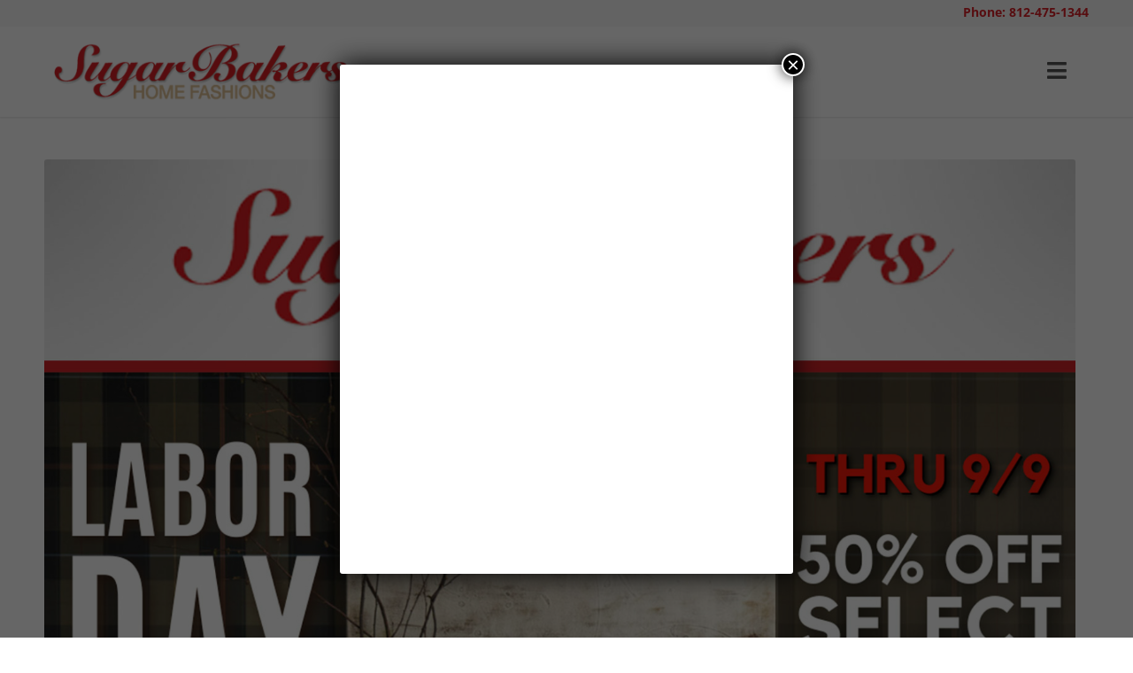

--- FILE ---
content_type: text/css; charset=UTF-8
request_url: https://www.sugarbakers.us/wp-content/uploads/dynamic_avia/avia_posts_css/post-512.css?ver=ver-1766477485
body_size: -485
content:
.avia-image-container.av-llvbbc3h-4e1c943d62fbd956198e826d014375e1 img.avia_image{box-shadow:none}.avia-image-container.av-llvbbc3h-4e1c943d62fbd956198e826d014375e1 .av-image-caption-overlay-center{color:#ffffff}